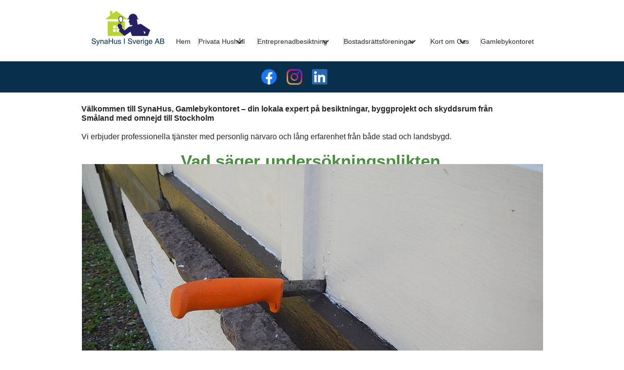

--- FILE ---
content_type: text/html
request_url: https://synahus.se/privata-hush-ll/vad-s-ger-unders-kningsplikten
body_size: 11199
content:
<!DOCTYPE html><html prefix="og: http://ogp.me/ns#" style="height:auto !important" lang="en_us"><head><meta charset="utf-8"><title>Vad säger undersökningsplikten | synahus.se</title><meta name="robots" content="all"><meta name="generator" content="One.com Web Editor"><meta http-equiv="Cache-Control" content="must-revalidate, max-age=0, public"><meta http-equiv="Expires" content="-1"><meta name="viewport" content="width=device-width,initial-scale=1,minimum-scale=1,maximum-scale=3,user-scalable=yes" minpagewidth="948" rendermobileview="false"><meta name="MobileOptimized" content="320"><meta name="HandheldFriendly" content="True"><meta name="format-detection" content="telephone=no"><meta property="og:type" content="website"><meta property="og:title" content="Vad säger undersökningsplikten | synahus.se"><meta property="og:site_name" content="synahus.se"><meta property="og:url" content="https://synahus.se/privata-hush-ll/vad-s-ger-unders-kningsplikten"><meta property="og:image" content="https://impro.usercontent.one/appid/oneComWsb/domain/synahus.se/media/synahus.se/onewebmedia/SmallLogo.png?etag=W%2F%224a40-5fb3ca1f%22&amp;sourceContentType=image%2Fpng&amp;quality=85"><meta property="og:image:type" content="image/png"><meta property="og:image:width" content="500"><meta property="og:image:height" content="302"><meta name="twitter:card" content="summary"><meta name="twitter:title" content="Vad säger undersökningsplikten | synahus.se"><meta name="twitter:image:alt" content="Vad säger undersökningsplikten | synahus.se"><meta name="twitter:image" content="https://impro.usercontent.one/appid/oneComWsb/domain/synahus.se/media/synahus.se/onewebmedia/SmallLogo.png?etag=W%2F%224a40-5fb3ca1f%22&amp;sourceContentType=image%2Fpng&amp;quality=85"><link rel="canonical" href="https://synahus.se/privata-hush-ll/vad-s-ger-unders-kningsplikten"><style>html { word-wrap: break-word; }
*, ::before, ::after { word-wrap: inherit; }
html { box-sizing: border-box; }
*, ::before, ::after { box-sizing: inherit; }
div.code { box-sizing: content-box; }
body, ul, ol, li, h1, h2, h3, h4, h5, h6, form, input, p, td, textarea { margin: 0; padding: 0; }
h1, h2, h3, h4, h5, h6 { font-size: 100%; font-weight: normal; }
ol, ul { list-style: none; }
table { border-collapse: collapse; border-spacing: 0; }
img { border: 0; }
body { -moz-osx-font-smoothing: grayscale; -webkit-font-smoothing: antialiased; }</style><style>@font-face {
    font-family: 'dropDownMenu';
    src:
    url('[data-uri]                                                                           [base64]                 aAGYBmQBmAAAAAQAAAAAAAAAAAAAAIAAAAAAAAwAAAAMAAAAcAAEAAwAAABwAAwABAAAAHAAEADgAAAAKAAgAAgACAAEAIOkB//3//wAAAAAAIOkA//3//wAB/+MXBAADAAEAAAAAAAAAAAAAAAEAAf//                                     [base64]/                                                                                                                                [base64]') format('woff');
    font-weight: normal;
    font-style: normal;
}</style><style>.mobileV div[data-id='7F4F16DB-4E25-4A43-9D4D-767E17A02B46'] {
    overflow: hidden;
}
.mobileV div[data-id='7F4F16DB-4E25-4A43-9D4D-767E17A02B46'] .Social_container__2rWh4 {
    justify-content: center;
    margin-top: -12.5px;
    margin-bottom: -12.5px;
}
.mobileV div[data-id='7F4F16DB-4E25-4A43-9D4D-767E17A02B46'] .Social_container__2rWh4 a {
    
                margin-left: 13px;
                margin-right: 12px;
            
    margin-top: 12.5px;
    margin-bottom: 12.5px;
    height: 50px !important;
    width: 50px !important;
}
.mobileV div[data-id='7F4F16DB-4E25-4A43-9D4D-767E17A02B46'] .Social_container__2rWh4 a svg {
    width: 50px !important;
    height: 50px !important;
    position: absolute;
}
div[data-id='E40354D8-3042-4C42-B1B6-4C2607AF3738'] .modernLayoutMenu ul li a.level-0:hover {
        color: #f4586e !important
    }
    div[data-id='E40354D8-3042-4C42-B1B6-4C2607AF3738'].modernLayoutMenu.dropdown ul {
        background-color:  #f4586e !important
    }
    div[data-id='E40354D8-3042-4C42-B1B6-4C2607AF3738'].modernLayoutMenu.jsdropdown ul li a:hover {
        font-weight: bold !important;
    }
    div[data-id='E40354D8-3042-4C42-B1B6-4C2607AF3738'].modernLayoutMenu.jsdropdown ul li a {
        color: rgba(255,255,255,1) !important;
    }
    
 .mobileV div[data-id='BE12D1F6-AB68-4275-9448-5B1A589A8128'] > div > div > div > video {
                    opacity: 1 !important;
                }
div[data-id='CCC26411-A9AD-4E00-8BF4-84DF71D2904E'][data-specific-kind="TEXT"] { margin: auto; }
 .mobileV div[data-id='D0972F75-43B1-426D-9C9D-36F932CF2ADD'] > div > div > div > video {
                    opacity: 1 !important;
                }
div[data-id='2521BDFA-FAE2-4530-885F-84C217F7B74C'][data-specific-kind="TEXT"] { margin: auto; }
div[data-id='709C1E72-24BD-4822-87E7-5BCA0131CBE7'][data-specific-kind="TEXT"] { margin: auto; }
.mobileV div[data-id='C88C2238-2AAB-4BA5-8914-BD3734912316'] > div > div > div > video {
                opacity: 1 !important;
            }
.mobileV div[data-id='76A2A052-B4B7-401F-99A8-9625A329A64C'] > div > div > div > video {
                opacity: 1 !important;
            }
div[data-id='D2CC190A-E1AA-468F-9614-997FFBB14C46'][data-specific-kind="TEXT"] { margin: auto; }
div[data-id='17F6AD00-34CE-4D5F-9336-A565775325B9'][data-specific-kind="TEXT"] { margin: auto; }
div[data-id='44C30C4A-E2CC-488F-A879-F30DEAC9FF54'][data-specific-kind="TEXT"] { margin: auto; }
div[data-id='FC5DD594-24D6-4FC2-BEBB-CD20768C3A4E'][data-specific-kind="TEXT"] { margin: auto; }
.mobileV div[data-id='5C184DDB-4BBA-40F7-9DCE-3CFFAD2D33E9'] > div:first-child {border-top-left-radius: 8px !important;
border-top-right-radius: 8px !important;
border-bottom-right-radius: 8px !important;
border-bottom-left-radius: 8px !important;
border-top-width: 1px !important;
border-right-width: 1px !important;
border-bottom-width: 1px !important;
border-left-width: 1px !important;
} .mobileV div[data-id='5C184DDB-4BBA-40F7-9DCE-3CFFAD2D33E9'] > div > div > div > video {
                    opacity: 1 !important;
                }
 .mobileV div[data-id='FA31CDF3-2FD0-4A78-B219-5289D120B247'] > div > div > div > video {
                    opacity: 1 !important;
                }
 .mobileV div[data-id='BE141D6B-F89E-4935-A364-21E27507E135'] > div > div > div > video {
                    opacity: 1 !important;
                }</style><style>@media (max-width: 650px) { body { min-width: 'initial' } body.desktopV { min-width: 948px } }
        @media (min-width: 651px) { body { min-width: 948px } body.mobileV { min-width: initial } }</style><link rel="stylesheet" href="/onewebstatic/bb6ea8aa90.css"><link rel="stylesheet" href="/onewebstatic/07ffdc4065.css"><link href="/onewebstatic/google-fonts.php?url=https%3A%2F%2Ffonts.googleapis.com%2Fcss%3Ffamily%3DOpen%2520Sans%253A100%252C100italic%252C200%252C200italic%252C300%252C300italic%252C500%252C500italic%252C600%252C600italic%252C700%252C700italic%252C800%252C800italic%252C900%252C900italic%252Citalic%252Cregular&amp;subset%3Dall" rel="stylesheet"><link rel="stylesheet" href="/onewebstatic/0e00612e86.css"><style>.bodyBackground {
                            
background-image:none;
background-color:rgba(255,255,255,1);
                        }</style><script>window.WSB_PRIVACY_POLICY_PUBLISHED = true;</script><script src="/onewebstatic/e47f208c3a.js"></script><script src="/onewebstatic/f707379391.js"></script></head><body class="Preview_body__2wDzb bodyBackground" style="overflow-y:scroll;overflow-x:auto" data-attachments="{&quot;BE141D6B-F89E-4935-A364-21E27507E135&quot;:[&quot;FA31CDF3-2FD0-4A78-B219-5289D120B247&quot;,&quot;D2CC190A-E1AA-468F-9614-997FFBB14C46&quot;,&quot;5C184DDB-4BBA-40F7-9DCE-3CFFAD2D33E9&quot;,&quot;44C30C4A-E2CC-488F-A879-F30DEAC9FF54&quot;,&quot;17F6AD00-34CE-4D5F-9336-A565775325B9&quot;],&quot;D0972F75-43B1-426D-9C9D-36F932CF2ADD&quot;:[&quot;BE12D1F6-AB68-4275-9448-5B1A589A8128&quot;,&quot;38FBE052-B6D9-4AF2-A0A9-0B35DAFF7EF8&quot;,&quot;E40354D8-3042-4C42-B1B6-4C2607AF3738&quot;,&quot;CCC26411-A9AD-4E00-8BF4-84DF71D2904E&quot;],&quot;BE12D1F6-AB68-4275-9448-5B1A589A8128&quot;:[&quot;7F4F16DB-4E25-4A43-9D4D-767E17A02B46&quot;],&quot;C88C2238-2AAB-4BA5-8914-BD3734912316&quot;:[&quot;2521BDFA-FAE2-4530-885F-84C217F7B74C&quot;,&quot;709C1E72-24BD-4822-87E7-5BCA0131CBE7&quot;,&quot;B5105FF9-53B0-4019-9B1E-C3ABD283F7E3&quot;]}"><link rel="stylesheet" href="/onewebstatic/d03f81d61e.css"><div class="template" data-mobile-view="false"><div class="Preview_row__3Fkye row" style="width:948px"></div><div class="Preview_row__3Fkye row Preview_noSideMargin__2I-_n" style="min-height:302px;width:100%"><div data-id="D0972F75-43B1-426D-9C9D-36F932CF2ADD" data-kind="SECTION" style="width:100%;min-height:302px;left:auto;min-width:948px;margin-top:0;margin-left:0" class="Preview_componentWrapper__2i4QI"><div id="Header" data-in-template="true" data-id="D0972F75-43B1-426D-9C9D-36F932CF2ADD" data-kind="Block" data-specific-kind="SECTION" data-pin="0" data-stretch="true" data-bbox="{&quot;top&quot;:0,&quot;left&quot;:-2,&quot;right&quot;:5002,&quot;bottom&quot;:302}" class="Preview_block__16Zmu"><div class="StripPreview_backgroundComponent__3YmQM Background_backgroundComponent__3_1Ea hasChildren" style="background-color:transparent;min-height:302px;padding-bottom:0" data-width="100" data-height="302"><div class="Preview_column__1KeVx col" style="min-height:100%;width:100%;margin:0 auto"><div class="Preview_sectionFloatWrapper__1SM4p" style="width:948px"></div><div class="Preview_row__3Fkye row" style="min-height:103px;width:948px"><div data-id="38FBE052-B6D9-4AF2-A0A9-0B35DAFF7EF8" data-kind="LOGO" style="width:173px;min-height:90px;margin-top:13px;margin-left:22px" class="Preview_componentWrapper__2i4QI"><div data-in-template="true" data-id="38FBE052-B6D9-4AF2-A0A9-0B35DAFF7EF8" data-kind="Component" data-specific-kind="LOGO" class="Preview_component__SbiKo"><div class="Mobile_imageComponent__QXWk1" style="width:173px;height:90px;overflow:hidden" data-width="173" data-height="90"><a href="/" target="_self" alt="" style="display:block;margin-left:0px;width:149.006622516556px" data-stop-propagation="true"><img loading="lazy" role="presentation" data-scalestrategy="logo" style="margin-top:0px;display:block" src="https://impro.usercontent.one/appid/oneComWsb/domain/synahus.se/media/synahus.se/onewebmedia/SmallLogo.png?etag=W%2F%224a40-5fb3ca1f%22&amp;sourceContentType=image%2Fpng&amp;ignoreAspectRatio&amp;resize=298%2B180" srcset="https://impro.usercontent.one/appid/oneComWsb/domain/synahus.se/media/synahus.se/onewebmedia/SmallLogo.png?etag=W%2F%224a40-5fb3ca1f%22&amp;sourceContentType=image%2Fpng&amp;ignoreAspectRatio&amp;resize=298%2B180 2x, https://impro.usercontent.one/appid/oneComWsb/domain/synahus.se/media/synahus.se/onewebmedia/SmallLogo.png?etag=W%2F%224a40-5fb3ca1f%22&amp;sourceContentType=image%2Fpng&amp;ignoreAspectRatio&amp;resize=447%2B270 3x" height="90" width="149.006622516556" data-width="173" data-height="90"></a></div></div></div></div><div class="Preview_row__3Fkye row Preview_noSideMargin__2I-_n" style="min-height:87px;width:100%"><div data-id="BE12D1F6-AB68-4275-9448-5B1A589A8128" data-kind="STRIP" style="width:100%;min-height:64px;left:auto;min-width:948px;margin-top:23px;margin-left:0" class="Preview_componentWrapper__2i4QI"><div id="TemplateStrip3" data-in-template="true" data-id="BE12D1F6-AB68-4275-9448-5B1A589A8128" data-kind="Block" data-specific-kind="STRIP" data-pin="0" data-stretch="true" data-bbox="{&quot;top&quot;:126,&quot;left&quot;:-2,&quot;right&quot;:1112,&quot;bottom&quot;:190}" data-parent="D0972F75-43B1-426D-9C9D-36F932CF2ADD" class="Preview_block__16Zmu"><div class="StripPreview_backgroundComponent__3YmQM Background_backgroundComponent__3_1Ea hasChildren" style="background-color:rgba(8,47,76,1);border-width:1px 1px 1px 1px;border-top-left-radius:0px;border-top-right-radius:0px;border-bottom-right-radius:0px;border-bottom-left-radius:0px;min-height:64px;padding-bottom:0" data-width="100" data-height="64"><div class="Preview_column__1KeVx col" style="min-height:100%;width:948px;margin:0 auto"><div class="Preview_float__1PmYU float" style="top:-49px;left:195px;z-index:501"><div data-id="E40354D8-3042-4C42-B1B6-4C2607AF3738" data-kind="MENU" style="width:753px;min-height:113px" class="Preview_componentWrapper__2i4QI"><div data-in-template="true" data-id="E40354D8-3042-4C42-B1B6-4C2607AF3738" data-kind="Component" data-specific-kind="MENU" data-bbox="{&quot;top&quot;:-49,&quot;left&quot;:195,&quot;right&quot;:948,&quot;bottom&quot;:64}" data-parent="D0972F75-43B1-426D-9C9D-36F932CF2ADD" class="Preview_mobileHide__9T929 Preview_component__SbiKo"><div class="menu menuself menuhorizontal dropdown horizontalalignfit White" style="width:753px;height:113px"><ul class="menu1"><li><a class="level-0" href="/"><span>Hem</span></a><div class="divider"></div></li><li><a class="expandable level-0" href="/privata-hush-ll/" aria-haspopup="true" aria-expanded="false"><span>Privata Hushåll</span></a><ul class="menu2"><li class="menuhidden"><a class="level-1" href="/privata-hush-ll/verl-telsebesiktning"><span>Överlåtelsebesiktning </span></a><div class="divider"></div></li><li class="menuhidden"><a class="level-1" href="/privata-hush-ll/f-rhandsbesikting"><span>Förhandsbesikting</span></a><div class="divider"></div></li><li class="menuhidden"><a class="level-1" href="/privata-hush-ll/statusbesiktning"><span>Statusbesiktning </span></a><div class="divider"></div></li><li class="menuhidden"><a class="selected level-1" href="/privata-hush-ll/vad-s-ger-unders-kningsplikten" aria-current="page"><span>Vad säger undersökningsplikten</span></a><div class="divider"></div></li><li class="menuhidden"><a class="level-1" href="/privata-hush-ll/v-trumsbesiktning"><span>Våtrumsbesiktning</span></a><div class="divider"></div></li><li class="menuhidden"><a class="level-1" href="/privata-hush-ll/garantibesiktning-privat"><span>Garantibesiktning</span></a><div class="divider"></div></li><li class="menuhidden"><a class="level-1" href="/privata-hush-ll/underh-llsplan"><span>Underhållsplan </span></a><div class="divider"></div></li><li class="menuhidden"><a class="level-1" href="/privata-hush-ll/gdpr"><span>GDPR</span></a></li></ul><div class="divider"></div></li><li><a class="expandable level-0" href="/entreprenadbesiktning/" aria-haspopup="true" aria-expanded="false"><span>Entreprenadbesiktning</span></a><ul class="menu2"><li class="menuhidden"><a class="level-1" href="/entreprenadbesiktning/s-rskild-besiktning"><span>Särskild besiktning</span></a><div class="divider"></div></li><li class="menuhidden"><a class="level-1" href="/entreprenadbesiktning/verbesiktning"><span>Överbesiktning</span></a><div class="divider"></div></li><li class="menuhidden"><a class="level-1" href="/entreprenadbesiktning/slutbesiktning"><span>Slutbesiktning</span></a><div class="divider"></div></li><li class="menuhidden"><a class="level-1" href="/entreprenadbesiktning/efterbesiktning"><span>Efterbesiktning</span></a><div class="divider"></div></li><li class="menuhidden"><a class="level-1" href="/entreprenadbesiktning/f-rbesiktning"><span>Förbesiktning </span></a><div class="divider"></div></li><li class="menuhidden"><a class="level-1" href="/entreprenadbesiktning/statusbesiktning"><span>Statusbesiktning</span></a><div class="divider"></div></li><li class="menuhidden"><a class="level-1" href="/entreprenadbesiktning/v-trumsbesiktning"><span>Våtrumsbesiktning</span></a><div class="divider"></div></li><li class="menuhidden"><a class="level-1" href="/entreprenadbesiktning/etableringsbesiktning"><span>Etableringsbesiktning</span></a><div class="divider"></div></li><li class="menuhidden"><a class="level-1" href="/entreprenadbesiktning/helprojekt-besiktning"><span>Helprojekt besiktning</span></a><div class="divider"></div></li><li class="menuhidden"><a class="level-1" href="/entreprenadbesiktning/garantibesiktning"><span>Garantibesiktning</span></a></li></ul><div class="divider"></div></li><li><a class="expandable level-0" href="/bostadsr-ttsf-reningar/" aria-haspopup="true" aria-expanded="false"><span>Bostadsrättsföreningar</span></a><ul class="menu2"><li class="menuhidden"><a class="level-1" href="/bostadsr-ttsf-reningar/f-nsterbesiktning"><span>Fönsterbesiktning</span></a><div class="divider"></div></li><li class="menuhidden"><a class="level-1" href="/bostadsr-ttsf-reningar/underh-llsplan"><span>Underhållsplan</span></a><div class="divider"></div></li><li class="menuhidden"><a class="level-1" href="/bostadsr-ttsf-reningar/fasadbesiktning"><span>Fasadbesiktning </span></a><div class="divider"></div></li><li class="menuhidden"><a class="level-1" href="/bostadsr-ttsf-reningar/balkongbesiktning"><span>Balkongbesiktning </span></a></li></ul><div class="divider"></div></li><li><a class="expandable level-0" href="/kort-om-oss-kontakt/" aria-haspopup="true" aria-expanded="false"><span>Kort om Oss</span></a><ul class="menu2"><li class="menuhidden"><a class="expandable level-1" href="/kort-om-oss-kontakt/carina-widell-turpini/" aria-haspopup="true" aria-expanded="false"><span>Carina Widell Turpini</span></a><ul class="menu2"><li class="menuhidden"><a class="level-2" href="/kort-om-oss-kontakt/carina-widell-turpini/cv-carina-widell-turpini"><span>CV Carina Widell Turpini</span></a></li></ul><div class="divider"></div></li><li class="menuhidden"><a class="level-1" href="/kort-om-oss-kontakt/bj-rn-sj-din"><span>Björn Sjödin</span></a><div class="divider"></div></li><li class="menuhidden"><a class="level-1" href="/kort-om-oss-kontakt/bertil-bergqvist"><span>Bertil Bergqvist</span></a><div class="divider"></div></li><li class="menuhidden"><a class="expandable level-1" href="/kort-om-oss-kontakt/nils-otterst-l/" aria-haspopup="true" aria-expanded="false"><span>Nils Otterstål</span></a><ul class="menu2"><li class="menuhidden"><a class="level-2" href="/kort-om-oss-kontakt/nils-otterst-l/cv-nils-e-otterst-l"><span>CV Nils E Otterstål</span></a></li></ul></li></ul><div class="divider"></div></li><li><a class="level-0" href="/gamlebykontoret"><span>Gamlebykontoret</span></a></li></ul></div></div><div class="Preview_nonContainer__3me6k"><div class="Preview_float__1PmYU float" style="top:60px;left:175px;z-index:521"><div data-id="7F4F16DB-4E25-4A43-9D4D-767E17A02B46" data-kind="SOCIAL_LINKS" style="width:136px;height:42px" class="Preview_componentWrapper__2i4QI"><div data-in-template="true" data-id="7F4F16DB-4E25-4A43-9D4D-767E17A02B46" data-kind="Component" data-specific-kind="SOCIAL_LINKS" data-bbox="{&quot;top&quot;:60,&quot;left&quot;:175,&quot;right&quot;:311,&quot;bottom&quot;:102}" data-parent="BE12D1F6-AB68-4275-9448-5B1A589A8128" class="Preview_component__SbiKo"><div class="Social_container__2rWh4" style="font-size:32px"><a href="https://facebook.com/carinawidellturpini" target="_blank" style="width:32px;height:32px" aria-label="Visit our Facebook page"><svg viewBox="0 0 45 45" style="width:32px;height:32px"><g fill="none"><path fill="#1877f2" d="M44.506 22.23C44.506 9.951 34.543 0 22.253 0 9.963 0 0 9.952 0 22.23c0 11.094 8.138 20.29 18.776 21.958V28.655h-5.65V22.23h5.65v-4.897c0-5.571 3.322-8.649 8.405-8.649 2.435 0 4.981.435 4.981.435v5.47h-2.806c-2.764 0-3.626 1.714-3.626 3.472v4.17h6.172l-.987 6.425H25.73V44.19c10.638-1.668 18.776-10.864 18.776-21.96"></path><path fill="#ffffff" d="M30.915 28.655l.987-6.426H25.73v-4.17c0-1.757.862-3.47 3.626-3.47h2.806V9.117s-2.546-.435-4.98-.435c-5.084 0-8.406 3.078-8.406 8.649v4.897h-5.65v6.426h5.65V44.19a22.443 22.443 0 006.954 0V28.655h5.185"></path></g></svg></a><a href="https://instagram.com/besiktningskvinna.se" target="_blank" style="width:32px;height:32px" aria-label="Visit our Instagram profile"><svg viewBox="0 0 42 42" style="width:32px;height:32px"><defs><linearGradient id="a128" x1="18.55%" x2="76.26%" y1="95.39%" y2="3.24%"><stop offset="0%" stop-color="#e09b3d"></stop><stop offset="18.95%" stop-color="#df983d"></stop><stop offset="51.42%" stop-color="#c74c4d"></stop><stop offset="67.53%" stop-color="#c21975"></stop><stop offset="100%" stop-color="#7024c4"></stop></linearGradient><linearGradient id="b128" x1="20.07%" x2="82.07%" y1="100%" y2="-15.97%"><stop offset="0%" stop-color="#e09b3d"></stop><stop offset="26.5%" stop-color="#c74c4d"></stop><stop offset="42.82%" stop-color="#c21975"></stop><stop offset="100%" stop-color="#9d39a9"></stop></linearGradient><linearGradient id="c128" x1="50%" x2="50%" y1="658.14%" y2="-140.03%"><stop offset="0%" stop-color="#e09b3d"></stop><stop offset="30%" stop-color="#c74c4d"></stop><stop offset="60%" stop-color="#c21975"></stop><stop offset="100%" stop-color="#7024c4"></stop></linearGradient></defs><g fill="none"><path fill="url(#a128)" d="M30 0c6.627 0 12 5.373 12 12v18c0 6.627-5.373 12-12 12H12C5.373 42 0 36.627 0 30V12C0 5.373 5.373 0 12 0h18zm-1 4H13a9 9 0 00-9 9v16a9 9 0 009 9h16a9 9 0 009-9V13a9 9 0 00-9-9z"></path><path fill="url(#b128)" d="M11 .5C16.799.5 21.5 5.201 21.5 11S16.799 21.5 11 21.5.5 16.799.5 11 5.201.5 11 .5zM11 4a7 7 0 100 14 7 7 0 000-14z" transform="translate(10 10)"></path><circle cx="31.5" cy="9.5" r="2.5" fill="url(#c128)"></circle></g></svg></a><a href="https://linkedin.com/in/carina-widell-turpini-52931b66" target="_blank" style="width:32px;height:32px" aria-label="linkedin"><svg viewBox="0 0 43 43" style="width:32px;height:32px"><g fill="none" fill-rule="evenodd"><path fill="#2867b2" d="M39.34 0H3.132C1.405 0 0 1.371 0 3.063v36.354c0 1.692 1.405 3.066 3.133 3.066H39.34c1.732 0 3.143-1.374 3.143-3.066V3.063C42.483 1.371 41.073 0 39.34 0"></path><path fill="#ffffff" d="M9.45 5.849a3.654 3.654 0 11-.005 7.308A3.654 3.654 0 019.45 5.85zm-3.155 30.35h6.307V15.927H6.295V36.2zm10.26-20.273h6.04v2.772h.086c.84-1.594 2.896-3.275 5.961-3.275 6.38 0 7.56 4.198 7.56 9.658V36.2H29.9v-9.86c0-2.351-.04-5.376-3.274-5.376-3.279 0-3.78 2.563-3.78 5.208V36.2h-6.292V15.926"></path></g></svg></a></div></div></div></div></div></div></div><div style="clear:both"></div></div></div></div></div></div><div class="Preview_row__3Fkye row" style="min-height:112px;width:948px"><div data-id="CCC26411-A9AD-4E00-8BF4-84DF71D2904E" data-kind="TEXT" style="width:908px;min-height:88px;margin-top:24px;margin-left:1px" class="Preview_componentWrapper__2i4QI"><div data-in-template="true" data-id="CCC26411-A9AD-4E00-8BF4-84DF71D2904E" data-kind="Component" data-specific-kind="TEXT" class="Preview_component__SbiKo text-align-null"><div data-mve-font-change="0" class="styles_contentContainer__lrPIa textnormal styles_text__3jGMu"><p><span style="font-weight: bold;">Välkommen till SynaHus, Gamlebykontoret – din lokala expert på besiktningar, byggprojekt och skyddsrum från Småland med omnejd till Stockholm</span></p>
<p><br>Vi erbjuder professionella tjänster med personlig närvaro och lång erfarenhet från både stad och landsbygd.&nbsp;</p></div></div></div></div><div style="clear:both"></div></div></div></div></div></div><div class="Preview_row__3Fkye row Preview_noSideMargin__2I-_n" style="min-height:2153px;width:100%"><div data-id="C88C2238-2AAB-4BA5-8914-BD3734912316" data-kind="SECTION" style="width:100%;min-height:2153px;left:auto;min-width:948px;margin-top:0;margin-left:0" class="Preview_componentWrapper__2i4QI"><div id="Section2" data-in-template="false" data-id="C88C2238-2AAB-4BA5-8914-BD3734912316" data-kind="Block" data-specific-kind="SECTION" data-pin="0" data-stretch="true" data-bbox="{&quot;top&quot;:302,&quot;left&quot;:-2,&quot;right&quot;:5002,&quot;bottom&quot;:2455}" class="Preview_block__16Zmu"><div class="StripPreview_backgroundComponent__3YmQM Background_backgroundComponent__3_1Ea hasChildren" style="background-color:transparent;min-height:2153px;padding-bottom:0" data-width="100" data-height="2153"><div class="Preview_column__1KeVx col" style="min-height:100%;width:948px;margin:0 auto"><div class="Preview_row__3Fkye row" style="min-height:508px;width:948px"><div class="Preview_float__1PmYU float" style="top:35px;left:2px;z-index:1003"><div data-id="B5105FF9-53B0-4019-9B1E-C3ABD283F7E3" data-kind="IMAGESLIDER" style="width:946px;height:473px" class="Preview_componentWrapper__2i4QI"><div data-in-template="false" data-id="B5105FF9-53B0-4019-9B1E-C3ABD283F7E3" data-kind="Component" data-specific-kind="IMAGESLIDER" data-bbox="{&quot;top&quot;:35,&quot;left&quot;:2,&quot;right&quot;:948,&quot;bottom&quot;:508}" data-parent="C88C2238-2AAB-4BA5-8914-BD3734912316" class="Preview_component__SbiKo"><div data-testid="swiper-carousel" data-swiper="{&quot;slidesPerView&quot;:1,&quot;spaceBetween&quot;:14,&quot;autoHeight&quot;:false,&quot;scrollbar&quot;:{&quot;draggable&quot;:true},&quot;simulateTouch&quot;:false,&quot;lazyPreloadPrevNext&quot;:2,&quot;lazyPreloaderClass&quot;:&quot;swiper-lazy-custom-preloader&quot;,&quot;loop&quot;:true,&quot;speed&quot;:1200,&quot;effect&quot;:&quot;slide&quot;,&quot;autoplay&quot;:{&quot;delay&quot;:5000,&quot;disableOnInteraction&quot;:false},&quot;navigation&quot;:{&quot;enabled&quot;:false,&quot;nextEl&quot;:&quot;.arrow.next-arrow&quot;,&quot;prevEl&quot;:&quot;.arrow.prev-arrow&quot;},&quot;pagination&quot;:{&quot;enabled&quot;:false,&quot;el&quot;:&quot;.swiper-pagination&quot;,&quot;dynamicBullets&quot;:false,&quot;type&quot;:&quot;bullets&quot;,&quot;clickable&quot;:true}}" data-original-width="946" data-original-height="473" data-captiontop="false" data-captionenabled="false" class="ImageSlider_hideNavigator__l8JhZ ImageSlider_hideIndicator__2qMqS swiper preview"><div data-testid="navigation-wrapper" class="navigationIconsTopMostWrapper"><div class="swiper-horizontal"><div class="arrow prev-arrow" aria-label="Prev slide"><div class="arrowIcon"></div></div><div class="arrow next-arrow" aria-label="Next slide"><div class="arrowIcon"></div></div><div class="swiper-pagination"></div></div></div><div class="swiper-wrapper"><div class="wbSlideContainer swiper-slide" data-swiper-slide-index="0" data-original-width="946" data-original-height="473"><div class="ImageSlider_textAlignCenter__3NDBa"><div class="imageContainer"><div class="Image_imageComponent__2bb7A img-wrapper"><a href="https://impro.usercontent.one/appid/oneComWsb/domain/synahus.se/media/synahus.se/onewebmedia/Glipa%20i%20fasaden.JPG.jpg?etag=%2272cef-5f9e9aa9%22&amp;sourceContentType=image%2Fjpeg&amp;quality=85" alt="" caption="" rel="lightbox[oneweb] B5105FF9-53B0-4019-9B1E-C3ABD283F7E3" class="shinybox" data-dom-index="0" data-srcset="https://impro.usercontent.one/appid/oneComWsb/domain/synahus.se/media/synahus.se/onewebmedia/Glipa%20i%20fasaden.JPG.jpg?etag=%2272cef-5f9e9aa9%22&amp;sourceContentType=image%2Fjpeg&amp;ignoreAspectRatio&amp;resize=1000,750&amp;quality=85 1000w, https://impro.usercontent.one/appid/oneComWsb/domain/synahus.se/media/synahus.se/onewebmedia/Glipa%20i%20fasaden.JPG.jpg?etag=%2272cef-5f9e9aa9%22&amp;sourceContentType=image%2Fjpeg&amp;ignoreAspectRatio&amp;resize=1500,1125&amp;quality=85 1500w, https://impro.usercontent.one/appid/oneComWsb/domain/synahus.se/media/synahus.se/onewebmedia/Glipa%20i%20fasaden.JPG.jpg?etag=%2272cef-5f9e9aa9%22&amp;sourceContentType=image%2Fjpeg&amp;quality=85 1600w"><img data-original-width="946" data-original-height="473" alt="" class="swiper-lazy" src="https://impro.usercontent.one/appid/oneComWsb/domain/synahus.se/media/synahus.se/onewebmedia/Glipa%20i%20fasaden.JPG.jpg?etag=%2272cef-5f9e9aa9%22&amp;sourceContentType=image%2Fjpeg&amp;ignoreAspectRatio&amp;resize=1200,900&amp;quality=85" srcset="https://impro.usercontent.one/appid/oneComWsb/domain/synahus.se/media/synahus.se/onewebmedia/Glipa%20i%20fasaden.JPG.jpg?etag=%2272cef-5f9e9aa9%22&amp;sourceContentType=image%2Fjpeg&amp;ignoreAspectRatio&amp;resize=400,300&amp;quality=85 400w, https://impro.usercontent.one/appid/oneComWsb/domain/synahus.se/media/synahus.se/onewebmedia/Glipa%20i%20fasaden.JPG.jpg?etag=%2272cef-5f9e9aa9%22&amp;sourceContentType=image%2Fjpeg&amp;ignoreAspectRatio&amp;resize=800,600&amp;quality=85 800w, https://impro.usercontent.one/appid/oneComWsb/domain/synahus.se/media/synahus.se/onewebmedia/Glipa%20i%20fasaden.JPG.jpg?etag=%2272cef-5f9e9aa9%22&amp;sourceContentType=image%2Fjpeg&amp;ignoreAspectRatio&amp;resize=1200,900&amp;quality=85 1200w, https://impro.usercontent.one/appid/oneComWsb/domain/synahus.se/media/synahus.se/onewebmedia/Glipa%20i%20fasaden.JPG.jpg?etag=%2272cef-5f9e9aa9%22&amp;sourceContentType=image%2Fjpeg&amp;ignoreAspectRatio&amp;resize=1600,1200&amp;quality=85 1600w, https://impro.usercontent.one/appid/oneComWsb/domain/synahus.se/media/synahus.se/onewebmedia/Glipa%20i%20fasaden.JPG.jpg?etag=%2272cef-5f9e9aa9%22&amp;sourceContentType=image%2Fjpeg&amp;ignoreAspectRatio&amp;resize=1200,900&amp;quality=85" sizes="(width <= 400px) 400vw, (width <= 800px) 800vw, (width <= 1200px) 1200vw, 1600vw, 946px" data-src="https://impro.usercontent.one/appid/oneComWsb/domain/synahus.se/media/synahus.se/onewebmedia/Glipa%20i%20fasaden.JPG.jpg?etag=%2272cef-5f9e9aa9%22&amp;sourceContentType=image%2Fjpeg&amp;ignoreAspectRatio&amp;resize=1200,900&amp;quality=85" data-srcset="https://impro.usercontent.one/appid/oneComWsb/domain/synahus.se/media/synahus.se/onewebmedia/Glipa%20i%20fasaden.JPG.jpg?etag=%2272cef-5f9e9aa9%22&amp;sourceContentType=image%2Fjpeg&amp;ignoreAspectRatio&amp;resize=400,300&amp;quality=85 400w, https://impro.usercontent.one/appid/oneComWsb/domain/synahus.se/media/synahus.se/onewebmedia/Glipa%20i%20fasaden.JPG.jpg?etag=%2272cef-5f9e9aa9%22&amp;sourceContentType=image%2Fjpeg&amp;ignoreAspectRatio&amp;resize=800,600&amp;quality=85 800w, https://impro.usercontent.one/appid/oneComWsb/domain/synahus.se/media/synahus.se/onewebmedia/Glipa%20i%20fasaden.JPG.jpg?etag=%2272cef-5f9e9aa9%22&amp;sourceContentType=image%2Fjpeg&amp;ignoreAspectRatio&amp;resize=1200,900&amp;quality=85 1200w, https://impro.usercontent.one/appid/oneComWsb/domain/synahus.se/media/synahus.se/onewebmedia/Glipa%20i%20fasaden.JPG.jpg?etag=%2272cef-5f9e9aa9%22&amp;sourceContentType=image%2Fjpeg&amp;ignoreAspectRatio&amp;resize=1600,1200&amp;quality=85 1600w, https://impro.usercontent.one/appid/oneComWsb/domain/synahus.se/media/synahus.se/onewebmedia/Glipa%20i%20fasaden.JPG.jpg?etag=%2272cef-5f9e9aa9%22&amp;sourceContentType=image%2Fjpeg&amp;ignoreAspectRatio&amp;resize=1200,900&amp;quality=85" data-sizes="(width <= 400px) 400vw, (width <= 800px) 800vw, (width <= 1200px) 1200vw, 1600vw, 946px" style="width:946px;height:473px;object-fit:cover;object-position:center;margin-left:auto;margin-right:auto" data-loading="lazy" role="presentation" draggable="false" loading="lazy"></a></div><div data-testid="loading-indicator" class="LoadingIndicator_center__1PWp3 global_flexCenter__1azjn swiper-lazy-custom-preloader"><div class="LoadingIndicator_animatedLoadingDots-container__EoXGW LoadingIndicator_container__weKY1"><div class="LoadingIndicator_animatedLoadingDots__1fl0N"><div></div><div></div><div></div></div></div></div></div></div></div></div></div></div></div></div><div data-id="2521BDFA-FAE2-4530-885F-84C217F7B74C" data-kind="TEXT" style="width:940px;min-height:120px;margin-top:8px;margin-left:1px;z-index:999" class="Preview_componentWrapper__2i4QI"><div data-in-template="false" data-id="2521BDFA-FAE2-4530-885F-84C217F7B74C" data-kind="Component" data-specific-kind="TEXT" class="Preview_component__SbiKo text-align-null"><div data-mve-font-change="0" class="styles_contentContainer__lrPIa textnormal styles_text__3jGMu"><p style="text-align: center; font-size: 35px;" class="mobile-oversized"><span style="font-size: 35px; color: #488f3e; font-weight: bold;" class="mobile-oversized">Vad säger undersökningsplikten</span></p>
<p style="text-align: center;"><span><br></span></p>
<p style="text-align: center; font-size: 18px;"><span style="font-size: 18px;">Vi hjälper dig att se</span></p></div></div></div></div><div class="Preview_row__3Fkye row" style="min-height:1645px;width:948px"><div data-id="709C1E72-24BD-4822-87E7-5BCA0131CBE7" data-kind="TEXT" style="width:946px;min-height:1606px;margin-top:39px;margin-left:1px" class="Preview_componentWrapper__2i4QI"><div data-in-template="false" data-id="709C1E72-24BD-4822-87E7-5BCA0131CBE7" data-kind="Component" data-specific-kind="TEXT" class="Preview_component__SbiKo text-align-null"><div data-mve-font-change="0" class="styles_contentContainer__lrPIa textnormal styles_text__3jGMu"><p style="text-align: center;"><span>Vad menas med undersökningsplikt?</span></p>
<p style="text-align: center;"><span>Enligt Jordbalkslagen har du som köpare skyldighet att noggrant undersöka det hus du skall köpa.</span></p>
<p style="text-align: center;"><span>Så här står det i Jordabalken,&nbsp; 4 kap 19§ 2 stycket:</span></p>
<p style="text-align: center;"><span>Som fel får inte åberopas en avvikelse som köparen borde ha upptäckt vid en sådan undersökning av fastigheten som borde varit påkallad med hänsyn till fastighetens skick, den normala beskaffenheten för jämförliga fastigheter samt omständigheter vid köpet."</span></p>
<p style="text-align: center;"><span><br></span></p>
<p style="text-align: center;"><span>Köparens undersökningsplikt</span></p>
<p style="text-align: center;"><span>Du köper ett hus i det skick det är den dag du skriver kontrakt. Det står tydligt i Jordabalken att den som säljer huset till dig inte är ansvarig för sådana fel som du hade kunnat upptäcka vid en undersökning. Du kan alltså inte få ersättning för till exempel en fuktskada som du efteråt upptäcker på vinden, om du inte kontrollerat vinden innan du köpte huset. Därför är det för din egen skull viktigt att göra en så noggrann kontroll som möjligt.</span></p>
<p style="text-align: center;"><span><br></span></p>
<p style="text-align: center;"><span>Alla utrymmen måste undersökas</span></p>
<p style="text-align: center;"><span>Både tak, vindar, fönster, dörrar, fasader, badrum, husgrund,&nbsp; källare och alla svårtillgängliga utrymmen måste undersökas. Misstänker du att det finns fel eller brister någonstans måste du göra en ännu grundligare undersökning och få en professionell besiktning gjord av en yrkesman.</span></p>
<p style="text-align: center;"><span>Om den som ska sälja huset berättar om fel och brister för dig, är det ännu viktigare att du kontrollerar dem noga, eftersom säljaren har fullgjort sin så kallade upplysningsskyldighet i och med att han eller hon berättar om felet.</span></p>
<p style="text-align: center;"><span>Säljaren ansvarar inte heller för sådana fel och brister som anses vara normalt för husets ålder, pris, skick och användning. Vilka dessa fel är kan vara svårt att avgöra om du inte har speciella kunskaper.</span></p>
<p style="text-align: center;"><span><br></span></p>
<p style="text-align: center;"><span>Säljarens upplysningsskyldighet</span></p>
<p style="text-align: center;"><span>Egentligen har inte säljaren något ansvar för husets skick, mer än att berätta om de fel som han eller hon känner till och som är svåra för dig som köpare att upptäcka, så kallad upplysningsskyldighet.</span></p>
<p style="text-align: center;"><span>Det är i säljarens intresse att berätta för dig som köpare om alla fel eller misstänkta fel som säljaren känner till. Har han eller hon berättat om felen kan du aldrig säga att de var dolda, och kan heller inte få någon eventuell ersättning. Säljaren kan alltså bara bli skadeståndsskyldig om han eller hon känt till ett fel och inte berättat om det.</span></p>
<p style="text-align: center;"><span>Säljaren kan få ersätta dolda fel</span></p>
<p style="text-align: center;"><span>De fel som säljaren kan bli ersättningsskyldig för är alltså sådana fel som köparen inte kunnat upptäcka. Det gäller även om säljaren själv inte kände till felet – så kallade dolda fel.</span></p>
<p style="text-align: center;"><span>Det kan vara svårt att förklara vad som verkligen menas med ett dolt fel, men man kan säga att det är fel som varken säljaren eller du som köpare kände till och som du vid en mycket noggrann undersökning inte kunnat upptäcka och inte heller borde ha räknat med på grund av fastighetens ålder, pris och skick. Om köparen anser att en skada berodde på ett dolt fel görs en utredning.</span></p>
<p style="text-align: center;"><span>Om säljaren garanterar att huset är felfritt</span></p>
<p style="text-align: center;"><span>Om säljaren klart och tydligt garanterat att det inte finns några fel i huset kan han eller hon bli bunden av det löftet. De fall som har förts i domstol visar att säljaren kan bli ersättningsskyldig bara om han eller hon gett en tydlig garanti eller ett löfte om att huset är felfritt. Ett allmänt förskönande bedöms inte som garantier.</span></p>
<p style="text-align: center;"><span>Avtalsfrihet</span></p>
<p style="text-align: center;"><span>Jordabalken är inte en bindande lag, det går att göra andra överenskommelser om både säljaren och köparen är överens om det. Det är bara om du och säljaren inte kommit överens om ett speciellt avtal som Jordabalken gäller.</span></p></div></div></div></div><div style="clear:both"></div></div></div></div></div></div><div class="Preview_row__3Fkye row Preview_noSideMargin__2I-_n" style="min-height:107px;width:100%"><div data-id="76A2A052-B4B7-401F-99A8-9625A329A64C" data-kind="SECTION" style="width:100%;min-height:107px;left:auto;min-width:948px;margin-top:0;margin-left:0" class="Preview_componentWrapper__2i4QI"><div id="Section1" data-in-template="false" data-id="76A2A052-B4B7-401F-99A8-9625A329A64C" data-kind="Block" data-specific-kind="SECTION" data-pin="0" data-stretch="true" class="Preview_block__16Zmu"><div class="StripPreview_backgroundComponent__3YmQM Background_backgroundComponent__3_1Ea" style="background-color:rgba(8,47,76,1);border-width:1px 1px 1px 1px;border-top-left-radius:0px;border-top-right-radius:0px;border-bottom-right-radius:0px;border-bottom-left-radius:0px;min-height:107px;padding-bottom:0" data-width="100" data-height="107"></div></div></div></div><div class="Preview_row__3Fkye row Preview_noSideMargin__2I-_n" style="min-height:662px;width:100%"><div data-id="BE141D6B-F89E-4935-A364-21E27507E135" data-kind="SECTION" style="width:100%;min-height:662px;left:auto;min-width:948px;margin-top:0;margin-left:0" class="Preview_componentWrapper__2i4QI"><div id="contact-4" data-in-template="true" data-id="BE141D6B-F89E-4935-A364-21E27507E135" data-kind="Block" data-specific-kind="SECTION" data-pin="0" data-stretch="true" data-bbox="{&quot;top&quot;:2562,&quot;left&quot;:-2,&quot;right&quot;:1687,&quot;bottom&quot;:3224}" class="Preview_block__16Zmu"><div class="StripPreview_backgroundComponent__3YmQM Background_backgroundComponent__3_1Ea hasChildren" style="background-color:rgba(255,255,255,1);min-height:662px;padding-bottom:100px" data-width="100" data-height="662"><div class="Preview_column__1KeVx col" style="min-height:100%;width:100%;margin:0 auto"><div class="Preview_sectionFloatWrapper__1SM4p" style="width:948px"></div><div class="Preview_row__3Fkye row" style="min-height:110px;width:948px"><div data-id="D2CC190A-E1AA-468F-9614-997FFBB14C46" data-kind="TEXT" style="width:860px;min-height:96px;margin-top:14px;margin-left:44px" class="Preview_componentWrapper__2i4QI"><div data-in-template="true" data-id="D2CC190A-E1AA-468F-9614-997FFBB14C46" data-kind="Component" data-specific-kind="TEXT" class="Preview_component__SbiKo text-align-null"><div data-mve-font-change="0" class="styles_contentContainer__lrPIa textnormal styles_text__3jGMu"><h1 class="textheading1" style="text-align: center;"><span class="textheading1">SynaHus i Sverige AB</span></h1>
<h1 class="textheading1" style="text-align: center;"><span class="textheading1">Gamleby</span></h1></div></div></div></div><div class="Preview_row__3Fkye row" style="min-height:307px;width:948px"><div data-id="5C184DDB-4BBA-40F7-9DCE-3CFFAD2D33E9" data-kind="BACKGROUND" style="width:754px;min-height:296px;margin-top:11px;margin-left:97px" class="Preview_componentWrapper__2i4QI"><div data-in-template="true" data-id="5C184DDB-4BBA-40F7-9DCE-3CFFAD2D33E9" data-kind="Block" data-specific-kind="BACKGROUND" class="Preview_block__16Zmu"><div class="BackgroundPreview_backgroundComponent__3Dr5e BackgroundPreview_bgHeight__3dD2e hasChildren" style="border-color:rgba(51,51,51,0.77);border-style:none;border-width:1px 1px 1px 1px;border-top-left-radius:8px;border-top-right-radius:8px;border-bottom-right-radius:8px;border-bottom-left-radius:8px;min-height:296px;padding-bottom:100px" data-width="754" data-height="296"><div class="Preview_column__1KeVx col" style="min-height:100%"><div class="Preview_row__3Fkye row" style="min-height:161px;width:754px"><div class="Preview_column__1KeVx col" style="min-height:161px;width:88px;float:left"><div data-id="B9CF46F6-8783-4FDC-A99D-DC05B073C73D" data-kind="IMAGE" style="width:67px;min-height:79px;margin-top:12px;margin-left:21px" class="Preview_componentWrapper__2i4QI"><div data-in-template="true" data-id="B9CF46F6-8783-4FDC-A99D-DC05B073C73D" data-kind="Component" data-specific-kind="IMAGE" class="Preview_component__SbiKo"><div class="Mobile_imageComponent__QXWk1 Mobile_cropMode__cLuJp" style="overflow:hidden" data-width="67" data-height="79"><img loading="lazy" role="presentation" data-scalestrategy="crop" style="margin-top:0px;margin-left:0px;display:block;margin:0" src="https://impro.usercontent.one/appid/oneComWsb/domain/synahus.se/media/synahus.se/onewebmedia/location1.png?etag=%2296c-5fa26efe%22&amp;sourceContentType=image%2Fpng" srcset="https://impro.usercontent.one/appid/oneComWsb/domain/synahus.se/media/synahus.se/onewebmedia/location1.png?etag=%2296c-5fa26efe%22&amp;sourceContentType=image%2Fpng, https://impro.usercontent.one/appid/oneComWsb/domain/synahus.se/media/synahus.se/onewebmedia/location1.png?etag=%2296c-5fa26efe%22&amp;sourceContentType=image%2Fpng 2x, https://impro.usercontent.one/appid/oneComWsb/domain/synahus.se/media/synahus.se/onewebmedia/location1.png?etag=%2296c-5fa26efe%22&amp;sourceContentType=image%2Fpng 3x" height="79" width="67" data-width="67" data-height="79"></div></div></div><div style="clear:both"></div></div><div class="Preview_column__1KeVx col" style="min-height:161px;width:381px;float:left"><div class="Preview_row__3Fkye row" style="min-height:96px;width:381px"><div data-id="445674F6-F165-4993-9632-3F3FAF679100" data-kind="IMAGE" style="width:68px;min-height:84px;margin-top:12px;margin-left:255px" class="Preview_componentWrapper__2i4QI"><div data-in-template="true" data-id="445674F6-F165-4993-9632-3F3FAF679100" data-kind="Component" data-specific-kind="IMAGE" class="Preview_component__SbiKo"><div class="Mobile_imageComponent__QXWk1 Mobile_cropMode__cLuJp" style="overflow:hidden" data-width="68" data-height="84"><img loading="lazy" role="presentation" data-scalestrategy="crop" style="margin-top:0px;margin-left:0px;display:block;margin:0" src="https://impro.usercontent.one/appid/oneComWsb/domain/synahus.se/media/synahus.se/onewebmedia/phone5.png?etag=%22714-5fa26cb5%22&amp;sourceContentType=image%2Fpng" srcset="https://impro.usercontent.one/appid/oneComWsb/domain/synahus.se/media/synahus.se/onewebmedia/phone5.png?etag=%22714-5fa26cb5%22&amp;sourceContentType=image%2Fpng, https://impro.usercontent.one/appid/oneComWsb/domain/synahus.se/media/synahus.se/onewebmedia/phone5.png?etag=%22714-5fa26cb5%22&amp;sourceContentType=image%2Fpng 2x, https://impro.usercontent.one/appid/oneComWsb/domain/synahus.se/media/synahus.se/onewebmedia/phone5.png?etag=%22714-5fa26cb5%22&amp;sourceContentType=image%2Fpng 3x" height="84" width="68" data-width="68" data-height="84"></div></div></div></div><div class="Preview_row__3Fkye row" style="min-height:65px;width:381px"><div data-id="FC5DD594-24D6-4FC2-BEBB-CD20768C3A4E" data-kind="TEXT" style="width:185px;min-height:41px;margin-top:24px;margin-left:196px" class="Preview_componentWrapper__2i4QI"><div data-in-template="true" data-id="FC5DD594-24D6-4FC2-BEBB-CD20768C3A4E" data-kind="Component" data-specific-kind="TEXT" class="Preview_component__SbiKo text-align-null"><div data-mve-font-change="0" class="styles_contentContainer__lrPIa textnormal styles_text__3jGMu"><p style="text-align: center;"><span>Carina 070-441 24 40</span></p>
<p style="text-align: center;"><br></p></div></div></div></div><div style="clear:both"></div></div><div class="Preview_column__1KeVx col" style="min-height:161px;width:269px;float:left"><div data-id="9A5423A3-B709-41A4-8610-4565DFD0E7D0" data-kind="IMAGE" style="width:71px;min-height:84px;margin-top:12px;margin-left:198px" class="Preview_componentWrapper__2i4QI"><div data-in-template="true" data-id="9A5423A3-B709-41A4-8610-4565DFD0E7D0" data-kind="Component" data-specific-kind="IMAGE" class="Preview_component__SbiKo"><div class="Mobile_imageComponent__QXWk1 Mobile_cropMode__cLuJp" style="overflow:hidden" data-width="71" data-height="84"><img loading="lazy" role="presentation" data-scalestrategy="crop" style="margin-top:0px;margin-left:0px;display:block;margin:0" src="https://impro.usercontent.one/appid/oneComWsb/domain/synahus.se/media/synahus.se/onewebmedia/email4.png?etag=%22b14-5fa26d60%22&amp;sourceContentType=image%2Fpng" srcset="https://impro.usercontent.one/appid/oneComWsb/domain/synahus.se/media/synahus.se/onewebmedia/email4.png?etag=%22b14-5fa26d60%22&amp;sourceContentType=image%2Fpng, https://impro.usercontent.one/appid/oneComWsb/domain/synahus.se/media/synahus.se/onewebmedia/email4.png?etag=%22b14-5fa26d60%22&amp;sourceContentType=image%2Fpng 2x, https://impro.usercontent.one/appid/oneComWsb/domain/synahus.se/media/synahus.se/onewebmedia/email4.png?etag=%22b14-5fa26d60%22&amp;sourceContentType=image%2Fpng 3x" height="84" width="71" data-width="71" data-height="84"></div></div></div><div style="clear:both"></div></div><div style="clear:both"></div></div><div class="Preview_float__1PmYU float" style="top:120px;left:-32px;z-index:517"><div data-id="17F6AD00-34CE-4D5F-9336-A565775325B9" data-kind="TEXT" style="width:173px;min-height:41px" class="Preview_componentWrapper__2i4QI"><div data-in-template="true" data-id="17F6AD00-34CE-4D5F-9336-A565775325B9" data-kind="Component" data-specific-kind="TEXT" data-bbox="{&quot;top&quot;:120,&quot;left&quot;:-32,&quot;right&quot;:141,&quot;bottom&quot;:161}" data-parent="BE141D6B-F89E-4935-A364-21E27507E135" class="Preview_component__SbiKo text-align-null"><div data-mve-font-change="0" class="styles_contentContainer__lrPIa textnormal styles_text__3jGMu"><p style="text-align: center;">Skramstad Gård 3</p>
<p style="text-align: center;">59492 Gamleby</p></div></div></div></div><div class="Preview_float__1PmYU float" style="top:120px;left:610px;z-index:515"><div data-id="44C30C4A-E2CC-488F-A879-F30DEAC9FF54" data-kind="TEXT" style="width:176px;min-height:54px" class="Preview_componentWrapper__2i4QI"><div data-in-template="true" data-id="44C30C4A-E2CC-488F-A879-F30DEAC9FF54" data-kind="Component" data-specific-kind="TEXT" data-bbox="{&quot;top&quot;:120,&quot;left&quot;:610,&quot;right&quot;:786,&quot;bottom&quot;:174}" data-parent="BE141D6B-F89E-4935-A364-21E27507E135" class="Preview_component__SbiKo text-align-null"><div data-mve-font-change="0" class="styles_contentContainer__lrPIa textnormal styles_text__3jGMu"><h3 class="textheading3" style="text-align: center;"><span style="font-weight: normal;">carina@synahus.se</span></h3>
<p class="textheading3" style="text-align: center;"><br></p></div></div></div></div><div style="clear:both"></div></div></div></div></div></div><div class="Preview_row__3Fkye row Preview_noSideMargin__2I-_n" style="min-height:134px;width:100%"><div data-id="FA31CDF3-2FD0-4A78-B219-5289D120B247" data-kind="STRIP" style="width:100%;min-height:107px;left:auto;min-width:948px;margin-top:27px;margin-left:0" class="Preview_componentWrapper__2i4QI"><div id="TemplateStrip2" data-in-template="true" data-id="FA31CDF3-2FD0-4A78-B219-5289D120B247" data-kind="Block" data-specific-kind="STRIP" data-pin="0" data-stretch="true" class="Preview_block__16Zmu"><div class="StripPreview_backgroundComponent__3YmQM Background_backgroundComponent__3_1Ea" style="background-color:rgba(8,47,76,1);border-width:1px 1px 1px 1px;border-top-left-radius:0px;border-top-right-radius:0px;border-bottom-right-radius:0px;border-bottom-left-radius:0px;min-height:107px;padding-bottom:0" data-width="100" data-height="107"></div></div></div></div><div style="clear:both"></div></div></div></div></div></div></div><div class="publishOnlyComponents"><div data-testid="empty-cart-component"></div></div><script src="/onewebstatic/a2cf72ae9c.js"></script><script src="/onewebstatic/050fbf46bf.js"></script><script src="/onewebstatic/d8aaffab41.js"></script><script src="/onewebstatic/6499ecfb0a.js"></script><script src="/onewebstatic/a966beca17.js"></script><script src="/onewebstatic/b2f02b21b9.js"></script><script src="/onewebstatic/ec51f4aac0.js"></script><script src="/onewebstatic/181b6820e7.js"></script><script src="/onewebstatic/79d2b8e633.js"></script><script src="/onewebstatic/44cc7512b3.js"></script><script src="/onewebstatic/0c84bf5176.js"></script><script src="/onewebstatic/cde01ce3d8.js"></script><script src="/onewebstatic/6f88c55c84.js"></script><script src="/onewebstatic/50a91946f6.js"></script><script src="/onewebstatic/c11b17c5d2.js"></script><script src="/onewebstatic/79575a4ba3.js"></script><script src="/onewebstatic/9fd7509069.js"></script><script src="/onewebstatic/db9395ae96.js"></script><script src="/onewebstatic/ac03fb8dec.js" id="mobileBackgroundLiner" data-params="{&quot;bodyBackgroundClassName&quot;:&quot;bodyBackground&quot;,&quot;linerClassName&quot;:&quot;Preview_bodyBackgroundLiner__1bYbS&quot;,&quot;scrollEffect&quot;:null}"></script><div id="tracking-scripts-container">
                    <script key="g-tag-load-lib-script">
                        
                    </script>
                    <script key="f-pixel-script">
                        
                    </script>
                    <script key="sitWit-script">
                        
                    </script>
                    <script key="kliken-script">
                        
                var _swaMa = ["1428007787"];
                "undefined" == typeof swonestats && (function (e, a, t) {
                function s() {
                    for (; i[0] && "loaded" == i[0][f];)
                        (c = i.shift())[o] = !d.parentNode.insertBefore(c, d);
                }
                for (var n,r,c,i = [],d = e.scripts[0],o = "onreadystatechange",f = "readyState";(n = t.shift());)
                    (r = e.createElement(a)),
                        "async" in d
                            ? ((r.async = !1), e.head.appendChild(r))
                            : d[f]
                                ? (i.push(r), (r[o] = s))
                                : e.write("<" + a + ' src="' + n + '" defer></' + a + ">"),
                        (r.src = n);
                })(document, "script", ["//analytics.sitewit.com/swonestats/" + _swaMa[0] + "/noconnect/sw.js"]);
            
                    </script>
                    </div><div></div></body></html>

--- FILE ---
content_type: text/css
request_url: https://synahus.se/onewebstatic/d03f81d61e.css
body_size: 2072
content:
.textnormal{font-family:Arial,Helvetica,sans-serif;font-style:normal;font-size:16px;font-weight:400;text-decoration:none;color:#252525;letter-spacing:normal;line-height:1.2}.textnormal-ddo{font-size:16px!important}.textheading1{font-family:Arial,Helvetica,sans-serif;font-style:normal;font-size:40px;font-weight:700;text-decoration:none;color:#488f3e;letter-spacing:normal;line-height:1.2}.textheading1-ddo{font-size:20px!important}.textheading2{font-family:Arial,Helvetica,sans-serif;font-style:normal;font-size:18px;font-weight:400;text-decoration:none;color:#000;letter-spacing:normal;line-height:1.2}.textheading2-ddo{font-size:18px!important}.textheading3{font-family:Arial,Helvetica,sans-serif;font-style:normal;font-size:16px;font-weight:700;text-decoration:none;color:#000;letter-spacing:normal;line-height:1.2}.textheading3-ddo{font-size:16px!important}.link1{color:#f4586e;text-decoration:none}.link1-hover,.link1:hover{color:#f4586e;text-decoration:underline}ul.menu1 div.divider{padding:0 11px 0 0;border:0 solid #000;background-image:url(/onewebstatic/4c3fea294f.png);background-repeat:no-repeat;background-position:100% 50%;background-size:auto;background-attachment:scroll}ul.menu1>li>a{padding:10px 19px 10px px;color:#252525}ul.menu1>li>a,ul.menu1>li>a:hover{border:0 solid #000;font-size:14px;font-weight:400;font-style:normal;text-decoration:none;font-family:Arial,Helvetica,sans-serif;text-align:left}ul.menu1>li>a:hover{color:#000}ul.menu1>li>a.expandable{padding:10px 35px 10px px;border:0 solid #000;background-image:url(/onewebstatic/f01b886e9b.png);background-repeat:no-repeat;background-position:100% 50%;background-size:auto;background-attachment:scroll;font-size:14px;font-weight:400;font-style:normal;text-decoration:none;font-family:Arial,Helvetica,sans-serif;text-align:left}ul.menu1>li>a.expandable:hover,ul.menu1>li>a.expanded{border:0 solid #000;color:#000;font-size:14px;font-weight:400;font-style:normal;text-decoration:none;font-family:Arial,Helvetica,sans-serif;text-align:left}ul.menu1>li>a.expanded{padding:10px 35px 10px px;background-image:url(/onewebstatic/5432b636d4.png);background-repeat:no-repeat;background-position:100% 50%;background-size:auto;background-attachment:scroll}ul.menu1>li>a.expanded:hover{border:0 solid #000;color:#000;font-size:14px;font-weight:400;font-style:normal;text-decoration:none;font-family:Arial,Helvetica,sans-serif;text-align:left}.menu ul.menu1>li>a.expanded{border:0 solid #000}ul.menu1>li>a.selected,ul.menu1>li>a.selected:hover{border:0 solid #000}.dropdown ul.menu1>li>a.expanded,ul.menu1>li>a.selected,ul.menu1>li>a.selected:hover{color:#000;font-size:14px;font-weight:400;font-style:normal;text-decoration:none;font-family:Arial,Helvetica,sans-serif;text-align:left}ul.menu1>li>a.selected.expandable{background-image:none,url(/onewebstatic/f01b886e9b.png)}ul.menu1>li>a.selected.expandable,ul.menu1>li>a.selected.expanded{background-repeat:repeat,no-repeat;background-position:0 0,100% 50%;background-size:auto,auto;background-attachment:scroll,scroll}ul.menu1>li>a.selected.expanded{background-image:none,url(/onewebstatic/5432b636d4.png)}.menu1{padding:0;border:0 solid #000}.menuhorizontal.horizontalalignfit ul.menu1 li:not(:last-child) a.level-0{width:calc(100% - 10px)!important;margin-right:10px}.dropdown ul.menu1>li ul{width:200px}.tree ul.menu1 .level-1 span{padding-left:40px}.tree ul.menu1 .level-2 span{padding-left:80px}.tree ul.menu1 .level-3 span{padding-left:120px}.tree ul.menu1 .level-4 span{padding-left:160px}.tree ul.menu1 .level-5 span{padding-left:200px}.tree ul.menu1 .level-6 span{padding-left:240px}.tree ul.menu1 .level-7 span{padding-left:280px}.tree ul.menu1 .level-8 span{padding-left:320px}.tree ul.menu1 .level-9 span{padding-left:360px}.tree ul.menu1 .level-10 span{padding-left:400px}.Menu_hackAnchor__3BgIy ul.menu1>li:last-child>a{padding:10px 19px 10px px}.Menu_hackAnchor__3BgIy ul.menu1>li:last-child>a,.Menu_hackAnchor__3BgIy ul.menu1>li:nth-last-child(2)>a{border:0 solid #000;color:#000;font-size:14px;font-weight:400;font-style:normal;text-decoration:none;font-family:Arial,Helvetica,sans-serif;text-align:left}.Menu_hackAnchor__3BgIy ul.menu1>li:nth-last-child(2)>a{padding:10px 35px 10px px;background-image:url(/onewebstatic/5432b636d4.png);background-repeat:no-repeat;background-position:100% 50%;background-size:auto;background-attachment:scroll}.Menu_hackAnchor__3BgIy ul.menu1>li:nth-last-child(2)>a:hover{border:0 solid #000;color:#000;font-size:14px;font-weight:400;font-style:normal;text-decoration:none;font-family:Arial,Helvetica,sans-serif;text-align:left}ul.menu1 li a{line-height:17px}ul.menu1 li a.level-0 span{display:inline-block}ul.menu2 div.divider{padding:0;border-width:0}ul.menu2>li>a{padding:9px 15px 11px;border:0 solid #000;background-image:none;background-color:#95c05c;color:#252525;font-size:16px;font-weight:400;font-style:normal;text-decoration:none;font-family:Arial,Helvetica,sans-serif;text-align:left}.menu ul.menu2>li>a.expanded,ul.menu2>li>a:hover{border:0 solid #000;background-image:none;background-color:#fff;color:#000;font-size:16px;font-weight:400;font-style:normal;text-decoration:none;font-family:Arial,Helvetica,sans-serif;text-align:left}.menu ul.menu2>li>a.expanded{padding:9px 15px 11px}ul.menu2>li>a.selected{background-color:#95c05c;color:#488f3e}ul.menu2>li>a.selected,ul.menu2>li>a.selected:hover{border:0 solid #000;background-image:none;font-size:16px;font-weight:400;font-style:normal;text-decoration:none;font-family:Arial,Helvetica,sans-serif;text-align:left}ul.menu2>li>a.selected:hover{background-color:#fff;color:#000}.menu2{padding:px;border:0 #000;background-image:none}.menuhorizontal.horizontalalignfit ul.menu2 li:not(:last-child) a.level-0{width:100%!important;margin-right:0}.dropdown ul.menu2>li ul{width:200px}.tree ul.menu2 .level-1 span{padding-left:40px}.tree ul.menu2 .level-2 span{padding-left:80px}.tree ul.menu2 .level-3 span{padding-left:120px}.tree ul.menu2 .level-4 span{padding-left:160px}.tree ul.menu2 .level-5 span{padding-left:200px}.tree ul.menu2 .level-6 span{padding-left:240px}.tree ul.menu2 .level-7 span{padding-left:280px}.tree ul.menu2 .level-8 span{padding-left:320px}.tree ul.menu2 .level-9 span{padding-left:360px}.tree ul.menu2 .level-10 span{padding-left:400px}.Menu_hackAnchor__3BgIy ul.menu2>li:last-child>a,.Menu_hackAnchor__3BgIy ul.menu2>li:nth-last-child(2)>a{padding:9px 15px 11px;border:0 solid #000;background-image:none;background-color:#fff;color:#000;font-size:16px;font-weight:400;font-style:normal;text-decoration:none;font-family:Arial,Helvetica,sans-serif;text-align:left}ul.menu2 li a{line-height:19px}ul.menu2 li a.level-0 span{display:inline-block}ul.menu2>li>a.expandable:after{font-family:dropDownMenu!important;margin-left:.3em;line-height:1px;font-size:1.2em;text-shadow:none;content:"\e900"}.menuhorizontalright ul.menu2>li>a.expandable:not(.level-0):before,.menuvertical.menuhorizontalright ul.menu2>li>a.expandable:before{font-family:dropDownMenu!important;margin-left:0;line-height:1px;font-size:1.2em;text-shadow:none;content:"\e900";margin-right:.3em}.menuhorizontalright ul.menu2>li>a.expandable:not(.level-0):after,.menuvertical.menuhorizontalright ul.menu2>li>a.expandable:after{content:""!important;margin-left:0}.menuvertical ul.menu2>li>a.expandable,ul.menu2>li>a.expandable:not(.level-0){display:flex;align-items:center}.menuvertical ul.menu2>li>a.expandable>span,ul.menu2>li>a.expandable:not(.level-0)>span{flex:1}.menu:not(.tree) ul.menu2>li>a.expandable:not(.level-0):after,.menuvertical:not(.tree) ul.menu2>li>a.expandable:after{content:"\e901"}.menuhorizontalright.menuvertical:not(.tree) ul.menu2>li>a.expandable:before,.menuhorizontalright:not(.tree) ul.menu2>li>a.expandable:not(.level-0):before{content:"\e901";transform:rotate(180deg)}ul.menu2>li>a.expandable,ul.menu2>li>a.expanded{text-decoration:unset!important}.cellnormal{padding:3px;border:1px solid #252525;background-image:none;background-color:#fff;vertical-align:middle;background-clip:padding-box;text-align:left}.cellnormal .textnormal{color:#252525;font-size:16px;font-weight:400;font-style:normal;text-decoration:none;font-family:Open Sans,Helvetica Neue,Helvetica,"sans-serif"}.cellnormal.cellnormal-ddo{color:#252525;font-size:16px;font-weight:400;font-style:normal;text-decoration:none;font-family:Open Sans,Helvetica Neue,Helvetica,"sans-serif";border:0 transparent;padding:3px}.cellheading1{padding:3px;border:1px solid #252525;background-image:none;background-color:#fff;vertical-align:middle;background-clip:padding-box;text-align:left}.cellheading1 .textnormal{color:#f4586e;font-size:28px;font-weight:700;font-style:normal;text-decoration:none;font-family:Open Sans,Helvetica Neue,Helvetica,"sans-serif"}.cellheading1.cellheading1-ddo{color:#f4586e;font-size:20px;font-weight:700;font-style:normal;text-decoration:none;font-family:Open Sans,Helvetica Neue,Helvetica,"sans-serif";border:0 transparent;padding:3px}.cellheading2{padding:3px;border:1px solid #252525;background-image:none;background-color:#fff;vertical-align:middle;background-clip:padding-box;text-align:left}.cellheading2 .textnormal{color:#252525;font-size:18px;font-weight:700;font-style:normal;text-decoration:none;font-family:Open Sans,Helvetica Neue,Helvetica,"sans-serif"}.cellheading2.cellheading2-ddo{color:#252525;font-size:18px;font-weight:700;font-style:normal;text-decoration:none;font-family:Open Sans,Helvetica Neue,Helvetica,"sans-serif";border:0 transparent;padding:3px}.cellalternate{padding:3px;border:1px solid #252525;background-image:none;background-color:#fff;vertical-align:middle;background-clip:padding-box;text-align:left}.cellalternate .textnormal{color:#252525;font-size:15px;font-weight:400;font-style:normal;text-decoration:none;font-family:Open Sans,Helvetica Neue,Helvetica,"sans-serif"}.cellalternate.cellalternate-ddo{color:#252525;font-size:15px;font-weight:400;font-style:normal;text-decoration:none;font-family:Open Sans,Helvetica Neue,Helvetica,"sans-serif";border:0 transparent;padding:3px}.button1{padding:0;border-width:0;border-top-left-radius:5px;border-top-right-radius:5px;border-bottom-right-radius:5px;border-bottom-left-radius:5px;background-color:#f4586e;font-size:16px;font-family:Open Sans,Helvetica Neue,Helvetica,"sans-serif";text-align:center}.button1,.button1:hover{background-image:none;color:#fff}.button1:hover{border-width:0;background-color:rgba(244,88,110,.7)}.button1.button1-ddo{color:#fff;font-family:Open Sans,Helvetica Neue,Helvetica,"sans-serif"}.button1.button1-ddo,.button1.button1-ddo:hover,.button2{font-size:16px;border-width:0;text-align:center}.button2{padding:0;background-color:#233557;font-family:Open Sans,Helvetica Neue,Helvetica,"sans-serif"}.button2,.button2:hover{background-image:none;color:#fff}.button2:hover{border-width:0;background-color:rgba(35,53,87,.7)}.button2.button2-ddo{color:#fff;font-family:Open Sans,Helvetica Neue,Helvetica,"sans-serif"}.button2.button2-ddo,.button2.button2-ddo:hover{font-size:16px;border-width:0;text-align:center}.link2{color:#252525;text-decoration:underline}.link2-hover,.link2:hover{color:#737373;text-decoration:underline}.link3{color:#252525;text-decoration:none}.link3-hover,.link3:hover{color:#737373;text-decoration:none}.themeaccent,.themeaccent-hover,.themeaccent:hover{text-decoration:none!important;text-shadow:none!important;background-color:unset!important}.themeunderlined-hover,.themeunderlined:hover,.themeunderlined[class*=link]{text-decoration:underline!important;text-shadow:none!important;background-color:unset!important}.themetextlike,.themetextlike-hover,.themetextlike:hover{text-decoration:none!important;text-shadow:none!important;background-color:unset!important}.textlogo{font-family:Open Sans,Helvetica Neue,Helvetica,"sans-serif";font-style:normal;font-size:1000px;font-weight:700;text-decoration:none;color:#252525;letter-spacing:normal;line-height:1.2}.textlogo-ddo{font-size:20px!important}ul.menu3 div.divider{padding:0;border:0 solid #000;background-image:none;background-color:#f7f7f7}ul.menu3>li>a{padding:5px;background-color:#f7f7f7}ul.menu3>li>a,ul.menu3>li>a:hover{border-width:0;background-image:none;color:#252525;font-size:16px;font-weight:400;font-style:normal;text-decoration:none;font-family:Open Sans,Helvetica Neue,Helvetica,"sans-serif";text-align:left}ul.menu3>li>a:hover{background-color:#fff}ul.menu3>li>a.expandable{padding:5px 38px 5px 5px;border-width:0;background-image:url(/onewebstatic/a29baab339.png);background-repeat:no-repeat;background-position:100% 50%;background-size:auto;background-color:#f7f7f7;background-attachment:scroll;font-size:16px;font-weight:400;font-style:normal;text-decoration:none;font-family:Open Sans,Helvetica Neue,Helvetica,"sans-serif";text-align:left}ul.menu3>li>a.expandable:hover{background-image:none;background-color:#fff}ul.menu3>li>a.expandable:hover,ul.menu3>li>a.expanded{border-width:0;color:#252525;font-size:16px;font-weight:400;font-style:normal;text-decoration:none;font-family:Open Sans,Helvetica Neue,Helvetica,"sans-serif";text-align:left}ul.menu3>li>a.expanded{padding:5px 38px 5px 5px;background-image:url(/onewebstatic/9de7b69030.png);background-repeat:no-repeat;background-position:100% 50%;background-size:auto;background-attachment:scroll}ul.menu3>li>a.expanded:hover{color:#252525;font-size:16px;font-weight:400;font-style:normal;text-decoration:none;font-family:Open Sans,Helvetica Neue,Helvetica,"sans-serif";text-align:left}.menu ul.menu3>li>a.expanded,ul.menu3>li>a.expanded:hover{border-width:0;background-image:none;background-color:#fff}ul.menu3>li>a.selected,ul.menu3>li>a.selected:hover{border-width:0;background-image:none;background-color:#fff}.dropdown ul.menu3>li>a.expanded,ul.menu3>li>a.selected,ul.menu3>li>a.selected:hover{color:#252525;font-size:16px;font-weight:400;font-style:normal;text-decoration:none;font-family:Open Sans,Helvetica Neue,Helvetica,"sans-serif";text-align:left}ul.menu3>li>a.selected.expandable{background-image:none,url(/onewebstatic/a29baab339.png)}ul.menu3>li>a.selected.expandable,ul.menu3>li>a.selected.expanded{background-repeat:repeat,no-repeat;background-position:0 0,100% 50%;background-size:auto,auto;background-attachment:scroll,scroll}ul.menu3>li>a.selected.expanded{background-image:none,url(/onewebstatic/9de7b69030.png)}.menu3{padding:0;border:0 solid #000;background-image:none}.menuhorizontal.horizontalalignfit ul.menu3 li:not(:last-child) a.level-0{width:100%!important;margin-right:0}.dropdown ul.menu3>li ul{width:200px}.tree ul.menu3 .level-1 span{padding-left:40px}.tree ul.menu3 .level-2 span{padding-left:80px}.tree ul.menu3 .level-3 span{padding-left:120px}.tree ul.menu3 .level-4 span{padding-left:160px}.tree ul.menu3 .level-5 span{padding-left:200px}.tree ul.menu3 .level-6 span{padding-left:240px}.tree ul.menu3 .level-7 span{padding-left:280px}.tree ul.menu3 .level-8 span{padding-left:320px}.tree ul.menu3 .level-9 span{padding-left:360px}.tree ul.menu3 .level-10 span{padding-left:400px}.Menu_hackAnchor__3BgIy ul.menu3>li:last-child>a{padding:5px;background-image:none;background-color:#fff}.Menu_hackAnchor__3BgIy ul.menu3>li:last-child>a,.Menu_hackAnchor__3BgIy ul.menu3>li:nth-last-child(2)>a{border-width:0;color:#252525;font-size:16px;font-weight:400;font-style:normal;text-decoration:none;font-family:Open Sans,Helvetica Neue,Helvetica,"sans-serif";text-align:left}.Menu_hackAnchor__3BgIy ul.menu3>li:nth-last-child(2)>a{padding:5px 38px 5px 5px;background-image:url(/onewebstatic/9de7b69030.png);background-repeat:no-repeat;background-position:100% 50%;background-size:auto;background-attachment:scroll}.Menu_hackAnchor__3BgIy ul.menu3>li:nth-last-child(2)>a:hover{border-width:0;background-image:none;background-color:#fff;color:#252525;font-size:16px;font-weight:400;font-style:normal;text-decoration:none;font-family:Open Sans,Helvetica Neue,Helvetica,"sans-serif";text-align:left}ul.menu3 li a{line-height:19px}ul.menu3 li a.level-0 span{display:inline-block}ul.menu4 div.divider{padding:0 11px 0 0;border:0 solid #000;background-image:url(/onewebstatic/4c3fea294f.png);background-repeat:no-repeat;background-position:100% 50%;background-size:auto;background-attachment:scroll}ul.menu4>li>a{padding:10px 19px 10px px;color:#252525}ul.menu4>li>a,ul.menu4>li>a:hover{border:0 solid #000;font-size:14px;font-weight:400;font-style:normal;text-decoration:none;font-family:Arial,Helvetica,sans-serif;text-align:left}ul.menu4>li>a:hover{color:#000}ul.menu4>li>a.expandable{padding:10px 35px 10px px;border:0 solid #000;background-image:url(/onewebstatic/f01b886e9b.png);background-repeat:no-repeat;background-position:100% 50%;background-size:auto;background-attachment:scroll;font-size:14px;font-weight:400;font-style:normal;text-decoration:none;font-family:Arial,Helvetica,sans-serif;text-align:left}ul.menu4>li>a.expandable:hover,ul.menu4>li>a.expanded{border:0 solid #000;color:#000;font-size:14px;font-weight:400;font-style:normal;text-decoration:none;font-family:Arial,Helvetica,sans-serif;text-align:left}ul.menu4>li>a.expanded{padding:10px 35px 10px px;background-image:url(/onewebstatic/5432b636d4.png);background-repeat:no-repeat;background-position:100% 50%;background-size:auto;background-attachment:scroll}ul.menu4>li>a.expanded:hover{border:0 solid #000;color:#000;font-size:14px;font-weight:400;font-style:normal;text-decoration:none;font-family:Arial,Helvetica,sans-serif;text-align:left}.menu ul.menu4>li>a.expanded{border:0 solid #000}ul.menu4>li>a.selected,ul.menu4>li>a.selected:hover{border:0 solid #000}.dropdown ul.menu4>li>a.expanded,ul.menu4>li>a.selected,ul.menu4>li>a.selected:hover{color:#000;font-size:14px;font-weight:400;font-style:normal;text-decoration:none;font-family:Arial,Helvetica,sans-serif;text-align:left}ul.menu4>li>a.selected.expandable{background-image:none,url(/onewebstatic/f01b886e9b.png)}ul.menu4>li>a.selected.expandable,ul.menu4>li>a.selected.expanded{background-repeat:repeat,no-repeat;background-position:0 0,100% 50%;background-size:auto,auto;background-attachment:scroll,scroll}ul.menu4>li>a.selected.expanded{background-image:none,url(/onewebstatic/5432b636d4.png)}.menu4{padding:0;border:0 solid #000}.menuhorizontal.horizontalalignfit ul.menu4 li:not(:last-child) a.level-0{width:calc(100% - 10px)!important;margin-right:10px}.dropdown ul.menu4>li ul{width:200px}.tree ul.menu4 .level-1 span{padding-left:40px}.tree ul.menu4 .level-2 span{padding-left:80px}.tree ul.menu4 .level-3 span{padding-left:120px}.tree ul.menu4 .level-4 span{padding-left:160px}.tree ul.menu4 .level-5 span{padding-left:200px}.tree ul.menu4 .level-6 span{padding-left:240px}.tree ul.menu4 .level-7 span{padding-left:280px}.tree ul.menu4 .level-8 span{padding-left:320px}.tree ul.menu4 .level-9 span{padding-left:360px}.tree ul.menu4 .level-10 span{padding-left:400px}.Menu_hackAnchor__3BgIy ul.menu4>li:last-child>a{padding:10px 19px 10px px}.Menu_hackAnchor__3BgIy ul.menu4>li:last-child>a,.Menu_hackAnchor__3BgIy ul.menu4>li:nth-last-child(2)>a{border:0 solid #000;color:#000;font-size:14px;font-weight:400;font-style:normal;text-decoration:none;font-family:Arial,Helvetica,sans-serif;text-align:left}.Menu_hackAnchor__3BgIy ul.menu4>li:nth-last-child(2)>a{padding:10px 35px 10px px;background-image:url(/onewebstatic/5432b636d4.png);background-repeat:no-repeat;background-position:100% 50%;background-size:auto;background-attachment:scroll}.Menu_hackAnchor__3BgIy ul.menu4>li:nth-last-child(2)>a:hover{border:0 solid #000;color:#000;font-size:14px;font-weight:400;font-style:normal;text-decoration:none;font-family:Arial,Helvetica,sans-serif;text-align:left}ul.menu4 li a{line-height:17px}ul.menu4 li a.level-0 span{display:inline-block}

--- FILE ---
content_type: text/javascript
request_url: https://synahus.se/onewebstatic/0c84bf5176.js
body_size: 2482
content:
(function($){var isMobile=/iPhone|iPod|Android/i.test(navigator.userAgent),constants={hasLargeText:'hasLargeText',expanded:'expanded',overflow:'overflow'},selectors={collapseExpandIcon:'.collapseExpandIcon',captionTitleContainer:'.captionTitleContainer',navigationContainer:'.navigationIconsTopMostWrapper > div',navigationIconsTopMostWrapper:'.navigationIconsTopMostWrapper',swiper:'.swiper.preview',slide:'.wbSlideContainer',imageContainer:'.wbSlideContainer .imageContainer',slideWrapper:'.swiper-wrapper',paginationInner:'.pagination-inner',swiperPagination:'.navigationIconsTopMostWrapper .swiper-pagination'},navigationDotsBottomOffset=14,focusFromMouse=false;function addClass(container,name){container&&container.classList.add(name)};function removeClass(container,name){container&&container.classList.remove(name)};function adjustNavigationDots(swiper){if(!swiper||swiper.destroyed)return;const $slider=$(swiper.el);if(!isMobile&&$slider.data('captiontop'))return;var bottom=0;var currentSlide=swiper.activeIndex;var columnCount=swiper.slidesPerViewDynamic();for(var i=currentSlide;i<currentSlide+columnCount;i++){var slide=swiper.slides[i];if(!slide)break;var captionBoxNode=$(slide).find(selectors.captionTitleContainer);if(captionBoxNode.length>0){bottom=Math.max(bottom,captionBoxNode.outerHeight())}}var dotsContainer=$slider.find(selectors.swiperPagination);dotsContainer.css('bottom',navigationDotsBottomOffset+bottom)};function initializeShinyBox(el,noTitleCaptionBox){requestAnimationFrame(function(){el.shinybox({loopAtEnd:true,verticalSwipeDisable:true,beforeOpen:function(){if(isMobile){$('.shinybox-overlay').addClass('mobile-view')}else{$('.shinybox-overlay').removeClass('mobile-view')}},noTitleCaptionBox:noTitleCaptionBox,sort:function(a,b){if($(a).length){return $(a).data('dom-index')-$(b).data('dom-index')}else{return 1}}})})};function stopAutoplay(swiper){if(swiper.autoplay&&swiper.autoplay.running){swiper.autoplay.stop()}};function startAutoplay(swiper){if(swiper.params&&swiper.params.autoplay&&swiper.params.autoplay.enabled&&swiper.autoplay){swiper.autoplay.start()}};function updateSlideTabindex(swiper){if(swiper.params){const {slidesPerView}=swiper.params;$(swiper.slides).each(function(index,slide){if(index>=swiper.activeIndex&&index<swiper.activeIndex+slidesPerView){$(slide).find('a').attr('tabindex','0')}else{$(slide).find('a').attr('tabindex','-1')}})}};function initKeyboardNavigation(swiper){function play(){startAutoplay(swiper)}function pause(){if(!focusFromMouse){stopAutoplay(swiper)}}var paginationEl=$(swiper.pagination.el);paginationEl.off('focus blur');paginationEl.on('focus','.swiper-pagination-bullet, .arrow',pause);paginationEl.on('blur','.swiper-pagination-bullet, .arrow',play);var nextEl=$(swiper.navigation.nextEl);nextEl.add(swiper.navigation.prevEl).off('focus blur');nextEl.add(swiper.navigation.prevEl).on('focus',pause);nextEl.add(swiper.navigation.prevEl).on('blur',play);$(swiper.slides).each(function(index,slide){const anchor=$(slide).find('a');anchor.off('focus blur');anchor.on('focus',function(){if(!swiper.destroyed){pause();swiper.allowSlideNext=false;swiper.allowSlidePrev=false;swiper.params.loop=false}});anchor.on('blur',function(){if(!swiper.destroyed){play();swiper.allowSlideNext=true;swiper.allowSlidePrev=true;swiper.params.loop=true}})})};function checkForNavigationDotsOverflow(swiper){requestAnimationFrame(function(){if(swiper.destroyed)return;const swiperRect=swiper.el?.getBoundingClientRect();const dotsRect=swiper.pagination?.el?.getBoundingClientRect();;if(swiperRect&&dotsRect&&dotsRect.left<=swiperRect.left){const dotsContainer=swiper.pagination.el;addClass(dotsContainer,constants.overflow);const paginationInner=document.createElement('div');addClass(paginationInner,'pagination-inner');const dots=dotsContainer.querySelectorAll('.swiper-pagination-bullet');dots.forEach(function(dot){paginationInner.appendChild(dot)});dotsContainer.innerHTML='';dotsContainer.appendChild(paginationInner)}})};function moveNavigationDots(swiper){requestAnimationFrame(function(){if(swiper.el&&swiper.pagination&&swiper.pagination.el&&swiper.pagination.el.querySelector(selectors.paginationInner)){const paginationInner=swiper.pagination.el.querySelector(selectors.paginationInner);const paginationOuterRect=swiper.pagination.el.getBoundingClientRect();const paginationInnerRect=paginationInner.getBoundingClientRect();const activeDot=paginationInner.querySelector('.swiper-pagination-bullet-active');const dotRect=activeDot.getBoundingClientRect();const paginationOuterStyle=window.getComputedStyle(swiper.pagination.el);const paddingOffset=parseInt(paginationOuterStyle.paddingLeft);const dotCenterX=dotRect.left+dotRect.width/2;const distanceFromCenter=dotCenterX-paginationOuterRect.left-paginationOuterRect.width/2;const targetLeft=distanceFromCenter-paginationInner.offsetLeft+paddingOffset;const maxLeft=paginationInnerRect.width-paginationOuterRect.width+paddingOffset*2;const newLeft=Math.min(Math.max(0,targetLeft),maxLeft);const prevLeft=paginationInner.style.left;paginationInner.style.left=`-${newLeft}px`;const onTransitionEnd=function(){paginationInner.removeEventListener('transitionend',onTransitionEnd);const updatedPaginationOuterRect=swiper.pagination.el.getBoundingClientRect();const allDots=$(swiper.pagination.el).find('.swiper-pagination-bullet');allDots.each(function(_,dot){const dotRect=dot.getBoundingClientRect();if(dotRect.right>updatedPaginationOuterRect.right||dotRect.left<updatedPaginationOuterRect.left){dot.setAttribute('tabindex',-1);dot.style.opacity=0}else{dot.setAttribute('tabindex',0);dot.style.opacity=1}})};paginationInner.addEventListener('transitionend',onTransitionEnd);if(!prevLeft||prevLeft===paginationInner.style.left){onTransitionEnd()}}})};function showAllNavigationDots(swiper){if(!swiper||!swiper.pagination||!swiper.pagination.el)return;$(swiper.pagination.el).find('.swiper-pagination-bullet').each(function(_,dot){dot.style.opacity=1})};function removeLoadingOnError(swiper){requestAnimationFrame(function(){const lazyElements=[...swiper.el.querySelectorAll('[loading="lazy"]')];if(swiper.isElement){lazyElements.push(...swiper.hostEl.querySelectorAll('[loading="lazy"]'))}lazyElements.forEach(function(imageEl){if(!imageEl.complete){imageEl.addEventListener('error',function(e){swiper.onLoad(e)})}})})}function initEllipsesCode(swiper){$(swiper.el).find(selectors.captionTitleContainer).each(function(_,el){var $el=$(el);var $slide=$el.closest(selectors.slide);$slide.removeClass(constants.expanded);$el.off('click');$el.on('click',function(){$slide.toggleClass(constants.expanded);adjustNavigationDots(swiper)});requestAnimationFrame(function(){if(el.children[0]&&el.children[0].offsetHeight>40){addClass(el,constants.hasLargeText)}})})}function init(){$(selectors.swiper).each(function(_,el){var $el=$(el);$el.css('opacity',0);var data=$el.data('swiper');var columnCount=data.slidesPerView;var isFullWidth=$el.data('full-width');var captionEnabled=$el.data('captionenabled');data.on={init:function(swiper){initializeShinyBox($el.find('.shinybox'),!captionEnabled);removeLoadingOnError(swiper);initKeyboardNavigation(swiper);updateSlideTabindex(swiper);initEllipsesCode(swiper);checkForNavigationDotsOverflow(swiper);moveNavigationDots(swiper);adjustNavigationDots(swiper);$el.css('opacity',1)},slideChange:function(swiper){if(isMobile&&swiper.realIndex!==swiper.previousRealIndex){swiper.slides.forEach(function(slideEl){removeClass(slideEl,constants.expanded)})}updateSlideTabindex(swiper);showAllNavigationDots(swiper);moveNavigationDots(swiper);adjustNavigationDots(swiper)}};if(isMobile){data.slidesPerView=1;data.navigation.enabled=false;$el.find('.prev-arrow, .next-arrow').hide();if($el.closest('.showIndicatorInMobile').length>0){data.pagination.enabled=true}var originalWidth=Number($el.data('original-width'));var sliderWidth=Math.min(originalWidth,$el.parent().width());const minHeight=(isFullWidth?100:0)+(captionEnabled?100:50);$el.find(selectors.slide).each(function(_,slideEl){const $slide=$(slideEl);var originalWidth=Number($slide.data('original-width'));var originalHeight=Number($slide.data('original-height'));var aspectRatio=originalWidth/(originalHeight*columnCount);var width=sliderWidth;var height=Math.max(width/aspectRatio,minHeight);var $img=$slide.find('img:first-child');$img.css('width',width);$img.css('height',height)})}if(el.swiper){el.swiper.destroy(true,true)}requestAnimationFrame(function(){new Swiper(el,data)})})};$(window).on('changed-to-mobile-view',init);$(window).on('view-chosen',function(evt,isDesktopView){isMobile=!isDesktopView;$(init)});$(window).on('mousedown',function(){focusFromMouse=true});$(window).on('keydown',function(){focusFromMouse=false})}(window.oneJQuery));